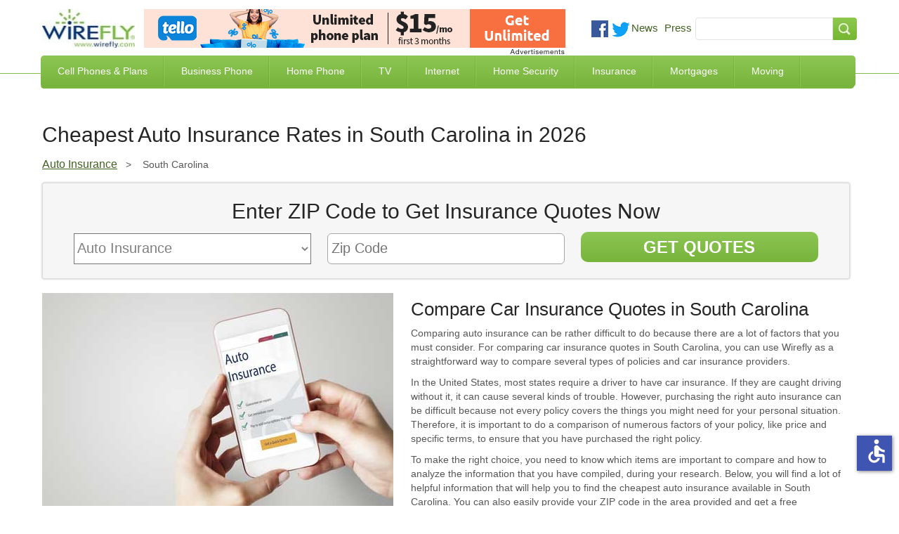

--- FILE ---
content_type: text/html; charset=utf-8
request_url: https://www.wirefly.com/compare-insurance-rates-quotes/auto-car-insurance/south-carolina
body_size: 14470
content:
<!doctype html>
<html class="no-js" lang="en">
  <head>
    <meta charset="utf-8" />
    <meta name="viewport" content="width=device-width, initial-scale=1.0" />
    <title>Cheapest Auto Insurance Rates in South Carolina in 2026 | Wirefly</title>
    <!--[if IE]><![endif]-->
<meta http-equiv="Content-Type" content="text/html; charset=utf-8" />
<link rel="shortcut icon" href="https://www.wirefly.com/sites/wirefly.com/files/wirefly.ico" />
<meta name="description" content="Find and compare the best auto insurance rates in South Carolina from car insurance providers in your area. Find the cheapest auto insurance rates and get a quote in South Carolina." />
<meta name="keywords" content="cheapest auto insurance rates South Carolina, cheapest car insurance rates South Carolina, auto insurance rates South Carolina, car insurance rates South Carolina, best auto insurance rates South Carolina, best car insurance rates South Carolina, auto insurance quotes South Carolina, car insurance quotes South Carolina, compare auto insurance South Carolina, compare car insurance South Carolina, compare auto insurance rates South Carolina, automobile insurance , South Carolina" />
<meta name="rating" content="general" />
<meta name="referrer" content="unsafe-url" />
<link rel="canonical" href="https://www.wirefly.com/compare-insurance-rates-quotes/auto-car-insurance/south-carolina" />
<link rel="shortlink" href="https://www.wirefly.com/node/222661" />
<meta http-equiv="content-language" content="en" />
<meta property="og:type" content="article" />
<meta property="og:site_name" content="Wirefly" />
<meta property="og:title" content="Cheapest Auto Insurance Rates in South Carolina in 2026" />
<meta property="og:url" content="https://www.wirefly.com/compare-insurance-rates-quotes/auto-car-insurance/south-carolina" />
<meta property="og:updated_time" content="2018-01-11" />
<meta name="twitter:card" content="summary" />
<meta name="twitter:creator" content="@Wirefly" />
<meta name="twitter:url" content="https://www.wirefly.com/compare-insurance-rates-quotes/auto-car-insurance/south-carolina" />
<meta name="twitter:title" content="Cheapest Auto Insurance Rates in South Carolina in 2026" />
<script type="application/ld+json">{ "@context": "http://schema.org", "@type": "BreadcrumbList", "itemListElement": [{  "@type": "ListItem",  "position": 1,  "item": {  "@id": "https://www.wirefly.com/compare-insurance-rates-quotes",  "name": "State Auto Insurance "  } },{  "@type": "ListItem",  "position": 2,  "item": {  "@id": "https://www.wirefly.com/compare-insurance-rates-quotes/auto-car-insurance",  "name": "South Carolina"  } },{  "@type": "ListItem",  "position": 3,  "item": {  "@id": "https://www.wirefly.com/compare-insurance-rates-quotes/auto-car-insurance/south-carolina",  "name": " SC "  } }] }</script>
    <!-- Opera Speed Dial icon --><link rel="icon" type="image/png" href="/sites/wirefly.com/themes/wirefly/195x195image.png" />
    <link rel="apple-touch-icon" type="image/png" sizes="152x152" href="/sites/wirefly.com/themes/wirefly/apple-touch-icon-152x152.png" />
    <!-- Chrome Web Store icon --><link rel="apple-touch-icon" type="image/png" href="/sites/wirefly.com/themes/wirefly/apple-touch-icon-128x128.png" />
    <link rel="apple-touch-icon" type="image/png" sizes="120x120" href="/sites/wirefly.com/themes/wirefly/apple-touch-icon-120x120.png" />
    <link rel="apple-touch-icon" type="image/png" href="/sites/wirefly.com/themes/wirefly/apple-touch-icon-114x114.png" />
    <link rel="apple-touch-icon" type="image/png" href="/sites/wirefly.com/themes/wirefly/apple-touch-icon-96x96.png" />
    <link rel="apple-touch-icon" type="image/png" sizes="76x76" href="/sites/wirefly.com/themes/wirefly/apple-touch-icon-76x76.png" />
    <link rel="apple-touch-icon" type="image/png" href="/sites/wirefly.com/themes/wirefly/apple-touch-icon-72x72.png" />
    <link rel="apple-touch-icon" type="image/png" href="/sites/wirefly.com/themes/wirefly/apple-touch-icon-57x57.png" />
    <link rel="apple-touch-icon" type="image/png" href="/sites/wirefly.com/themes/wirefly/apple-touch-icon-32x32.png" />
    <link rel="apple-touch-icon" type="image/png" href="/sites/wirefly.com/themes/wirefly/apple-touch-icon-24x24.png" />
    <link rel="apple-touch-icon-precomposed" type="image/png" href="/sites/wirefly.com/themes/wirefly/apple-touch-icon-precomposed.png" />
    <link rel="apple-touch-icon" type="image/png" href="/sites/wirefly.com/themes/wirefly/apple-touch-icon.png" />
    <link rel="shortcut icon" type="image/x-icon" href="/sites/wirefly.com/themes/wirefly/wirefly.ico" />
    <meta name="format-detection" content="telephone=no">
    <link rel="stylesheet" href="//a.fsdn.com/con/css/sftheme/sandiego/cmp.css" type="text/css">

    <link rel="stylesheet" href="https://www.wirefly.com/sites/wirefly.com/files/css/css_AxHD4hNNpYzDX5Xg59Jgaqm90Sba7Qkettt0xmjANMU.css" />
<link rel="stylesheet" href="https://www.wirefly.com/sites/wirefly.com/files/css/css_47DEQpj8HBSa-_TImW-5JCeuQeRkm5NMpJWZG3hSuFU.css" />
<link rel="stylesheet" href="https://www.wirefly.com/sites/wirefly.com/files/css/css_dPrmymGNN-_aBAHLjnaNkTLAg9IlsWLXeiaDKOLKGY4.css" />
<script src="https://www.wirefly.com/sites/all/modules/contrib/jquery_update/replace/jquery/1.7/jquery.min.js?t85d3w"></script>
<script src="https://www.wirefly.com/misc/drupal.js?t85d3w"></script>
<script src="https://www.wirefly.com/sites/all/modules/contrib/jquery_update/replace/ui/ui/minified/jquery-ui.min.js?t85d3w"></script>
<script src="https://www.wirefly.com/sites/wirefly.com/themes/wirefly/js/accessibility.js?t85d3w"></script>
<script src="https://www.wirefly.com/sites/wirefly.com/themes/wirefly/js/vendors/modernizr.min.js?t85d3w"></script>
        <!-- ccpa -->
    <script src="https://slashdot.org/country.js"></script>
    <script src="//a.fsdn.com/con/js/sftheme/cmp2.js"></script>

    <script>
        window.bizx.cmp.init({ geo: window }, 'consentmanager.net');
    </script>

    <!-- ccpa -->
  </head>
  <body class="html not-front not-logged-in no-sidebars page-node page-node- page-node-222661 node-type-voip-location full-page loading" >
    <header> <div class="header-centered container-1190 clearfix"> <div class="header-centered-content site-pads clearfix"> <div class="logo-search-section clearfix"> <a class="logo" href="/"><img src="/sites/wirefly.com/themes/wirefly/images/logo.jpg" alt="Wirefly.com" title="Wirefly.com" /></a> <div id="sponsor-600x65"> <div class="region region-header"> <div id="block-common-core-voip-top-banner" class="block block-common-core" > <div class="content" > <div id="sidetable_647"></div> </div>
</div> </div> </div> <div class="social-searchbar"> <div class="social-like-btns"> <div class="vi_social_links"> <div class="social_img social_fb"> <div class="active-dd fb-like" data-href="https://www.facebook.com/Wirefly" data-layout="button_count" data-action="like" data-show-faces="false" data-share="false"></div> </div> <div class="social_img social_twitter"> <a href="https://twitter.com/intent/follow?original_referer=//&region=follow_link&screen_name=wirefly&tw_p=followbutton" onclick="_paq.push(['_trackEvent', 'outbound-article', 'https://twitter.com/intent/follow?original_referer=//&region=follow_link&screen_name=wirefly&tw_p=followbutton', 'Follow @wirefly']);"> <img style="width: 26px;" src="//www.wirefly.com/sites/wirefly.com/themes/wirefly/images/icon-twitter.png" alt="Follow us on Twitter" title="Follow Wirefly on Twitter" > </a> </div> <div class="social_img news"> <a href="/blog">News</a> </div> <div class="social_img press"> <a href="/press">Press</a> </div> </div> </div> <!-- social-like-btns --> <div class="searchbar-social-block visible-desktop visible-tablet hidden-phone"> <div class="searchbar-block"> <div class="region region-searchbar"> <div id="block-search-form" class="block block-search" > <div class="content" > <form action="/compare-insurance-rates-quotes/auto-car-insurance/south-carolina" method="post" id="search-block-form" accept-charset="UTF-8"><div><div class="container-inline"> <span class="element-invisible h2">Search form</span> <div class="form-item form-type-textfield form-item-search-block-form"> <label class="element-invisible" for="edit-search-block-form--2">Search </label> <input title="Enter the terms you wish to search for." type="text" id="edit-search-block-form--2" name="search_block_form" value="" size="15" maxlength="128" class="form-text" />
</div>
<div class="form-actions form-wrapper" id="edit-actions"><input type="submit" id="edit-submit" name="op" value="Search" class="form-submit" /></div><input type="hidden" name="form_build_id" value="form-FfVtaBsoHo0Bl2M6Ah_Ov7YiSI857Jx6duTCn8hyMkA" />
<input type="hidden" name="form_id" value="search_block_form" />
</div>
</div></form> </div>
</div> </div> </div> <!-- searchbar-block --> </div> <!-- searchbar-social-block --> </div> <!-- logo-search-section --> </div> <!-- social-searchbar --> <div class="main-green-bar clearfix"> <nav class="clearfix hidden-phone visible-tablet visible-desktop"> <div class="menu-block-wrapper menu-block-1 menu-name-main-menu parent-mlid-0 menu-level-1"> <ul class="menu"><li class="first leaf menu-mlid-743"><a href="/content/phone-plans" title="Compare Cell Phone Plans">Cell Phones &amp; Plans</a></li>
<li class="leaf menu-mlid-2059"><a href="/ecommerce/phones">Compare Cell Phones</a></li>
<li class="leaf menu-mlid-744"><a href="/compare-business-phone-service" title="Business Phone Service">Business Phone</a></li>
<li class="leaf menu-mlid-745"><a href="/compare-home-phone-service" title="Home Phone Service">Home Phone</a></li>
<li class="leaf menu-mlid-746"><a href="/compare-tv-providers" title="Compare TV Providers">TV</a></li>
<li class="leaf menu-mlid-930"><a href="/compare-internet-providers" title="Compare Internet Providers">Internet</a></li>
<li class="leaf menu-mlid-6624"><a href="/compare-home-security-systems" title="Compare Home Security Systems">Home Security</a></li>
<li class="leaf menu-mlid-6152"><a href="/compare-insurance-rates-quotes" title="Compare Insurance Rates and Quotes">Insurance</a></li>
<li class="leaf menu-mlid-7123"><a href="/compare-mortgage-rates" title="Compare Mortgage Rates">Mortgages</a></li>
<li class="last leaf menu-mlid-9487"><a href="/best-moving-companies-movers">Moving</a></li>
</ul></div> </nav> <span class="mobile-toggle-btn visible-phone hidden-tablet hidden-desktop"> <img class="toggle-menu main-menu-bar menu-open" src="/sites/wirefly.com/themes/wirefly/images/bar-menu.svg" alt="Menu" /> <img class="toggle-menu main-menu-bar menu-close hide" src="/sites/wirefly.com/themes/wirefly/images/x.svg" alt="Menu" /> <span id="menu-text">Menu<span> </span> </div> <!-- main-green-bar --> <div class="dropdown-menu-container visible-desktop visible-tablet hidden-phone clearfix"> <div class="nav-dropdown nav-dropdown-1"> <div class="dropdown-pads clearfix"> <div class="dropdown-callout"> <span class="h2">Find the Best Cell Phone <span> and Plan for You</span></span> <img class="phone-tool-img-col" src="/sites/wirefly.com/themes/wirefly/images/phone-plan-dd.png" alt="Find the best Cell Phone and Plan for you" title="Find the best Cell Phone and Plan for you" /> <p>Wirefly helps you save on cell phones and plans by offering innovative comparison tools so consumers can make educated choices. Start saving today with Wirefly!</p> <div class="btn-container"> <a href="/content/phone-plans">Compare Cell Phone Plans</a> <a href="/ecommerce/phones">Compare Cell Phones</a> </div> <!-- btn-container --> </div> <!-- dropdown-callout --> <div class="dropdown-col-container"> <div class="dd-col col-1"> <div class="dd-phones-with-plans dd-wrap"> <ul id="menu-phones-with-plans" class="menu-phones-with-plans"><li class="menu-748 first"><a href="/content/phone-plans" title="Compare Cell Phone Plans">Cell Phone Plans</a></li>
<li class="menu-5415"><a href="/plans/mint-mobile">Mint Mobile</a></li>
<li class="menu-5411"><a href="/plans/tello">Tello</a></li>
<li class="menu-5413"><a href="/plans/us-mobile">US Mobile</a></li>
<li class="menu-5418"><a href="/guides/consumer-cellular-review">Consumer Cellular</a></li>
<li class="menu-751"><a href="/plans/t-mobile">T-Mobile</a></li>
<li class="menu-5416"><a href="/plans/boost-mobile">Boost Mobile</a></li>
<li class="menu-1017"><a href="/plans/att">AT&amp;T</a></li>
<li class="menu-749"><a href="/plans/verizon-wireless">Verizon Wireless</a></li>
<li class="menu-5031"><a href="/compare-iphone-plans">Compare iPhone Plans</a></li>
<li class="menu-5032 last"><a href="/plans/family-plans">Compare Family Plans</a></li>
</ul> </div> <!-- dd-phones-with-plans --> <div class="dd-no-contact-phones dd-wrap"> <ul id="menu-no-contract-phones" class="menu-no-contract-phones"><li class="menu-753 first last"><a href="/prepaid">No Contract / Prepaid</a></li>
</ul> </div> <!-- dd-no-contract-phones --> <div class="dd-special-deals dd-wrap"> </div> <!-- dd-special-deals --> </div> <!-- col-1 --> <div class="dd-col col-2"> <div class="dd-cell-phone-coupons dd-wrap"> <ul id="menu-cell-phone-coupons" class="menu-cell-phone-coupons"><li class="menu-8760 first"><a href="/guides/best-cell-phone-deals" title="Best Cell Phone Deals">Best Cell Phone Deals</a></li>
<li class="menu-4724"><a href="/cell-phone-coupons-promo-codes">Cell Phone Promo Codes</a></li>
<li class="menu-5076"><a href="/deal/iphone-deals">iPhone Deals</a></li>
<li class="menu-8644"><a href="/deal/cyber-monday-cell-phone-deals">Cyber Monday Cell Phone Deals</a></li>
<li class="menu-8645 last"><a href="/deal/black-friday-cell-phone-deals">Black Friday Cell Phone Deals</a></li>
</ul> </div> <!-- dd-phones-categories --> <div class="dd-phones-categories dd-wrap"> <ul id="menu-phones-categories" class="menu-phones-categories"><li class="menu-767 first"><a href="/cell-phone-reviews">Phone Reviews</a></li>
<li class="menu-769"><a href="/no-data-required-phones">No Data Required Phones</a></li>
<li class="menu-1020 last"><a href="/free-cell-phones" title="Free Cell Phones">Free Cell Phones</a></li>
</ul> </div> <!-- dd-phones-categories --> <div class="dd-phone-manufacturers dd-wrap"> <ul id="menu-phone-manufacturers" class="menu-phone-manufacturers"><li class="menu-774 first"><a href="/ecommerce/phones">Phone Manufacturers</a></li>
<li class="menu-779"><a href="/product/apple">Apple</a></li>
<li class="menu-775"><a href="/product/htc">HTC</a></li>
<li class="menu-776"><a href="/product/motorola">Motorola</a></li>
<li class="menu-777"><a href="/product/lg">LG</a></li>
<li class="menu-778 last"><a href="/product/samsung">Samsung</a></li>
</ul> </div> <!-- dd-phone-manufacturers --> </div> <!-- col-2 --> <div class="dd-col col-3"> <div class="dd-cell-phone-reviews dd-wrap"> <ul id="menu-cell-phone-reviews" class="menu-cell-phone-reviews"><li class="menu-7160 first"><a href="/guides/best-cell-phone-plans" title="Best Cell Phone Plans">Best Cell Phone Plans</a></li>
<li class="menu-1691"><a href="/guides/cheapest-cell-phone-plans" title="Cheapest Cell Phone Plans">Cheapest Cell Phone Plans</a></li>
<li class="menu-1692 last"><a href="/guides/which-carrier-has-best-cell-coverage">Compare Coverage Maps</a></li>
</ul> </div> <!-- dd-cell-phone-reviews --> <div class="dd-phone-resources dd-wrap"> <ul id="menu-phone-resources" class="menu-phone-resources"><li class="menu-793 first"><a href="/guides" title="Guides">Guides</a></li>
<li class="menu-794"><a href="/guides/how-much-data-do-i-need-data-plan-estimator">How Much Data Do I Need</a></li>
<li class="menu-796"><a href="/guides/iphone-vs-android">Android vs iPhone</a></li>
<li class="menu-795"><a href="/compare-mvnos">Compare MVNO Plans</a></li>
<li class="menu-2592"><a href="/guides/best-unlimited-data-plans" title="Compare Unlimited Data Plans">Unlimited Data Plans</a></li>
<li class="menu-6392"><a href="/compare-carriers">Cell Phone Carriers</a></li>
<li class="menu-6776 last"><a href="/business-cell-phone-plans" title="Compare Business Cell Phone Plans">Business Cell Phone Plans</a></li>
</ul> </div> <!-- dd-phone-resources --> </div> <!-- col-3 --> </div> <!-- dropdown-col-container --> </div> <!-- dropdown-pads --> </div> <div class="nav-dropdown nav-dropdown-2"></div> <div class="nav-dropdown nav-dropdown-3"> <div class="dropdown-pads clearfix"> <div class="dropdown-callout"> <div class="dd-phone-resources dd-wrap"> <ul id="menu-business-phone-dropdown" class="menu-business-phone-dropdown"><li class="menu-7795 first"><a href="/guides/business-voip-providers">Business VoIP Providers</a></li>
<li class="menu-7797"><a href="/guides/hosted-pbx-providers">Hosted PBX Providers</a></li>
<li class="menu-7796"><a href="/guides/sip-trunk-providers">SIP Trunk Providers</a></li>
<li class="menu-7799 last"><a href="/guides/call-center-software">Call Center Software</a></li>
</ul> </div> </div> </div> </div> <div class="nav-dropdown nav-dropdown-4"> <div class="dropdown-pads clearfix"> <div class="dropdown-callout"> <div class="dd-phone-resources dd-wrap"> <ul id="menu-home-phone-dropdown" class="menu-home-phone-dropdown"><li class="menu-7794 first last"><a href="/residential-voip-providers">Residential VoIP Providers</a></li>
</ul> </div> </div> </div> </div> <div class="nav-dropdown nav-dropdown-5"></div> <div class="nav-dropdown nav-dropdown-6"> <div class="dropdown-pads clearfix"> <div class="dropdown-callout"> <span class="h2">Find the Best Internet Service</span> <img class="phone-tool-img-col" src="/sites/wirefly.com/themes/wirefly/images/internet-global.jpg" alt="Find the Best Internet Service" /> <p>Wirefly helps you save on Internet service by offering innovative comparison tools to compare Internet providers in your area.</p> <div class="btn-container"> <a href="/compare-internet-providers">Compare Internet by ZIP Code</a> <a href="/compare-internet-tv-bundles">Compare Internet & TV Bundles</a> <a href="/compare-internet-providers/business">Compare Business Internet</a> </div> <!-- btn-container --> </div> <!-- dropdown-callout --> <div class="dropdown-col-container"> <div class="dd-col col-1"> <div class="dd-phones-with-plans dd-wrap"> <ul id="menu-compare-internet" class="menu-compare-internet"><li class="menu-6626 first"><a href="/compare-internet-providers">Compare Internet Service</a></li>
<li class="menu-6627"><a href="/compare-internet-providers/best-cable-internet">Cable Internet</a></li>
<li class="menu-6629"><a href="/compare-internet-providers/best-dsl-internet">DSL Internet</a></li>
<li class="menu-6628"><a href="/compare-internet-providers/best-fiber-optic-internet">Fiber Optic Internet</a></li>
<li class="menu-6630"><a href="/compare-internet-providers/best-satellite-internet">Satellite Internet</a></li>
<li class="menu-8503"><a href="/compare-internet-providers/best-fixed-wireless-internet">Fixed Wireless</a></li>
<li class="menu-6631"><a href="/compare-internet-providers/best-wireless-internet">Wireless Internet</a></li>
<li class="menu-7791 last"><a href="/guides/best-voip-service-providers" title="Best VoIP Services">VoIP Service</a></li>
</ul> </div> <!-- compare-internet --> </div> <!-- col-1 --> </div> <!-- dropdown-col-container --> </div> </div> <div class="nav-dropdown nav-dropdown-7"></div> <div class="nav-dropdown nav-dropdown-8"> <div class="dropdown-pads clearfix"> <div class="dropdown-callout"> <div class="dd-phone-resources dd-wrap"> <ul id="menu-insuarnce quote" class="menu-insurance-quote"><li class="menu-7057 first"><a href="/compare-insurance-rates-quotes/auto-car-insurance">Auto Insurance</a></li>
<li class="menu-7061"><a href="/compare-insurance-rates-quotes/business-insurance">Business Insurance</a></li>
<li class="menu-7058"><a href="/compare-insurance-rates-quotes/health-insurance">Health Insurance</a></li>
<li class="menu-7056"><a href="/compare-insurance-rates-quotes/homeowners-insurance">Home Insurance</a></li>
<li class="menu-7059"><a href="/compare-insurance-rates-quotes/life-insurance">Life Insurance</a></li>
<li class="menu-7060"><a href="/compare-insurance-rates-quotes/renters-insurance">Renters Insurance</a></li>
<li class="menu-7247"><a href="/compare-insurance-rates-quotes/travel-insurance" title="Travel Insurance">Travel Insurance</a></li>
<li class="menu-7953 last"><a href="/compare-insurance-rates-quotes/medicare-supplement-insurance">Medicare Supplement</a></li>
</ul> </div> </div> </div> </div> </div> <!-- dropdown-menu-container --> </div> <!-- header-centered-content --> </div> <!-- header-centered -->
</header>
<section class="container-full"> <div class="content container-1190 sidebar-repeat clearfix"> <div class="sidebar-top clearfix"> <div class="sidebar-bottom site-pads clearfix"> <div class="content-main"> <div class="content-main-wrap"> <div class="tabs"> </div> <h1 class="title" id="page-title">Cheapest Auto Insurance Rates in South Carolina in 2026</h1> <div class="region region-content"> <div id="block-broadband-breadcrumb" class="block block-broadband" > <div class="content" > <ul class="breadcrumb"><li><a href="/compare-insurance-rates-quotes/auto-car-insurance">Auto Insurance</a><span class="divider">&gt; </span></li> <li>South Carolina</li></ul> </div>
</div><div id="block-block-14" class="block block-block" > <div class="content" > <div class="insurance_quote">
<h2>Enter ZIP Code to Get Insurance Quotes Now</h2>
<div class="option_wrapper">
<select class="form-control" id="lead_type" name="lead_type"><option value="auto">Auto Insurance</option><option value="business">Business Insurance</option><option value="home">Home Insurance</option><option value="life">Life Insurance</option><option value="health">Health Insurance</option><option value="condo">Condo Insurance</option><option value="renters">Renters Insurance</option><option value="medicare">Medicare Supplement Insurance</option></select>
</div>
<div class="zip_wrapper"><input class="form-control" id="zip_code" name="zip" placeholder="Zip Code" type="text" /></div>
<div class="btn_wrapper"><a aria-label="Get Insurance Quotes" href="/" id="get_quotes" target="_blank">Get Quotes</a></div>
</div> </div>
</div><div id="block-views-3cb7a5f3a59694dee43fd8f1eeabcefb" class="block block-views" > <div class="content" > <div class="view view-voip-location-top-text view-id-voip_location_top_text view-display-id-auto_insurance view-dom-id-766e28341dbe28e838cf1f02cf74b07e"> <div class="view-content"> <div class="views-row views-row-1 views-row-odd views-row-first views-row-last"> <div class="views-field views-field-field-additional-content"> <div class="field-content"><figure><img src="/sites/all/modules/custom/broadband/images/auto-insurance-quotes.jpg" class="icon-voip-left" title="Auto Insurance Quotes in South Carolina" alt="Auto Insurance Quotes in South Carolina"></figure><div class="content-block"><h2>Compare Car Insurance Quotes in South Carolina</h2>
<p>Comparing auto insurance can be rather difficult to do because there are a lot of factors that you must consider. For comparing car insurance quotes in South Carolina, you can use Wirefly as a straightforward way to compare several types of policies and car insurance providers.</p>
<p>In the United States, most states require a driver to have car insurance. If they are caught driving without it, it can cause several kinds of trouble. However, purchasing the right auto insurance can be difficult because not every policy covers the things you might need for your personal situation. Therefore, it is important to do a comparison of numerous factors of your policy, like price and specific terms, to ensure that you have purchased the right policy.</p>
<p>To make the right choice, you need to know which items are important to compare and how to analyze the information that you have compiled, during your research. Below, you will find a lot of helpful information that will help you to find the cheapest auto insurance available in South Carolina. You can also easily provide your ZIP code in the area provided and get a free comparison of different car insurance quotes and rate in your area from the top companies that provide coverage there.</p>
</div></div> </div> <div class="views-field views-field-field-additional-content-1"> <div class="field-content"><figure><img src="/sites/wirefly.com/files/images/car-insurance-comparison.png" class="icon-voip-right" title="Online Auto Insurance Quotes in South Carolina" alt="Online Auto Insurance Quotes in South Carolina"></figure><div class="content-block"><h2>Free Online Quotes for Auto Insurance in South Carolina</h2>
<p>Many people are under the misconception that all auto insurance policies are the same, only the rates can be different. Acting on this erroneous assumption, many people choose an auto insurance policy based on price alone, ignoring other very important factors. This may result in the purchase of a policy that doesn't meet the insurance needs and may ultimately cost more than is necessary.</p>
<p>Insurance is expensive, so it's important to make it as affordable as possible. Price is an important consideration to almost everyone and there are many companies that provide quality auto insurance coverage in South Carolina. There are also many price ranges for policies that are substantially the same. Car insurance companies serving the South Carolina area offer a wide variety of coverage options, discounts, and incentives that can make a policy fit within budgetary parameters while providing optimal and adequate coverage.</p>
<p>The price of auto insurance depends on several factors, including the type of policy required and the coverage limits, as well as the company selected, the area in which the vehicle is registered and driven, the type(s) of vehicle(s) covered, and several other factors. Some makes and models of vehicles have their own rate structure for auto insurance, so the provider may be unable to adjust that structure.</p>
<p>If you're ready to obtain a quote, enter your zip code and you'll receive a free online quote from several leading insurance companies. If you want more information on obtaining the best policy for your needs and getting free online quotes for car insurance in South Carolina, then continue reading below.</p>
</div></div> </div> <div class="views-field views-field-field-additional-content-2"> <div class="field-content"><figure><img src="/sites/all/modules/custom/broadband/images/compare-car-insurance-rates.jpg" class="icon-voip-left" title="Car Insurance Quotes in South Carolina" alt="Car Insurance Quotes in South Carolina"></figure><div class="content-block"><h2>Getting the Best Car Insurance Rates in South Carolina</h2>
<p>When shopping for auto insurance in South Carolina, there are several details that are naturally more important. Chief considerations include the amount of coverage that a driver needs, what fits in the driver's budget and if he has any insurance providers that he prefers over others. Figuring out the amount of coverage needed is difficult, but the smart way to do it is for the driver to analyze his driving habits and where he typically drives. He will also need to consider if he has any particular accommodations that could come into play when filing a claim. Wirefly's free comparison tool simplifies the process of viewing rates from different insurance providers. However, even when using the tool, drivers still need to thoroughly inspect policies to find the best option for them.</p>
<p>Driving habits are very important when it comes to how much a policy will cost. Insurance companies weigh it heavily, so drivers should also do so. Certain factors can put a driver in a higher risk category, such as speeding, frequently traveling on the highway or often going through densely populated areas. Drivers in higher risk categories should seriously consider getting more coverage.</p>
<p>The difference in monthly auto insurance premiums in South Carolina for a high risk and low risk driver can be big, so drivers should think about how their driving behaviors will affect their rates. This can also help them set up policies that fit their needs. For example, a high risk driver may decide to add accident forgiveness coverage on his policy so his rates don't go up from a crash.</p>
<p>Driving environment affects insurance costs in South Carolina, as well, and this isn't just where a driver operates his vehicle. Where the vehicle is parked comes into play here. A vehicle that's locked in a garage at night in a safe neighborhood will cost less to insure than one that's parked on the street in an area with higher than average thefts or accidents. There are ways to lower theft risk, such as installing an alarm system, that can help drivers reduce their insurance rates.</p>
<p>Sticking to a budget is always important, especially for car insurance since it's something that drivers pay every month. By setting a budget from the beginning, a driver knows how much coverage he can afford and what type of insurance providers he should look at. There are certain providers who focus on only the essential liability insurance and others that only offer the most comprehensive plans at a much higher cost. The vast majority of drivers need a plan in the middle of these two options. Of course, those shopping for auto insurance in South Carolina also need to remember that the adage “you get what you pay for” definitely applies here.</p>
<p>One final thing for drivers to keep in mind is how professional and dependable insurance companies are. Although no one wants to use their car insurance, it's likely to happen at some point. Drivers want to have an insurance company that keeps their best interests at heart and provides a high level of customer service. The goal for every driver is to get an insurance provider that he would gladly recommend to anyone he knows.</p>
</div></div> </div> <div class="views-field views-field-field-additional-content-3"> <div class="field-content"><figure><img src="/sites/all/modules/custom/broadband/images/free-car-insurance-quotes.jpg" class="icon-voip-right" title="Best Car Insurance in South Carolina" alt="Best Care Insurance in South Carolina"></figure><div class="content-block"><h2>Searching for the Best Car Insurance in South Carolina</h2>
<p>Once you decide on a budget, the level of coverage you desire and the type of company you want to do business with, you'll be in a position to request the information you need about car insurance providers in South Carolina. Wirefly's convenient auto insurance comparison tool was designed to make it simple for you to evaluate auto insurance providers. It only takes a few clicks to view a side-by-side comparison of the auto insurance companies that meet your desired specifications. You can narrow your results by brand stability, price, coverage and service. We use your personal priorities to help you find the cheapest car insurance available in South Carolina. Comparing auto insurance choices ensures that you'll get the best available deal.</p>
<p>Finally, keep in mind that auto insurance rates in South Carolina change quite frequently. Many companies even offer incentives to customers that switch insurance carriers. It's a good idea to check your list of insurance companies on Wirefly every six months or so to learn whether any of the terms have changed. If things go your way, you might save a bundle by returning to your previous insurance provider. It pays to be an active auto insurance consumer.</p>
</div></div> </div> <div class="views-field views-field-field-additional-content-4"> <div class="field-content"><figure><img src="/sites/all/modules/custom/broadband/images/automobile-insurance.jpg" class="icon-voip-left" title="Automobile insurance in South Carolina" alt="Automobile Insurance in South Carolina"></figure><div class="content-block"><h2>Get Free Online Quotes for South Carolina Auto Insurance Right Away</h2>
<p>Car insurance in South Carolina is always good to have so drivers are covered if they get into a car accident, but it's also required by law. Since every driver needs insurance anyway, they should make sure to find policies that meet all their coverage needs and fit within their budgets, through insurance providers that they can trust. While it does take some time to check out quotes, this is an essential part of the process when shopping for insurance, and it's much shorter when using Wirefly. Instead of going to each insurance provider's site, drivers can simply enter their ZIP codes and then take five to 10 minutes going over the results. It's well worth it for a driver to have peace of mind that he's fully covered and getting the best deal on his auto insurance in South Carolina.</p>
</div></div> </div> </div> </div> </div> </div>
</div><div id="block-broadband-nearby-cities" class="block block-broadband" > <div class="content" > <h2>Cheapest Auto Insurance Rates in</h2><ul class="near_by_city"><li><a href="/compare-insurance-rates-quotes/auto-car-insurance/south-carolina/columbia">Columbia, SC</a></li><li><a href="/compare-insurance-rates-quotes/auto-car-insurance/south-carolina/charleston">Charleston, SC</a></li><li><a href="/compare-insurance-rates-quotes/auto-car-insurance/south-carolina/north-charleston">North Charleston, SC</a></li><li><a href="/compare-insurance-rates-quotes/auto-car-insurance/south-carolina/mount-pleasant">Mount Pleasant, SC</a></li><li><a href="/compare-insurance-rates-quotes/auto-car-insurance/south-carolina/rock-hill">Rock Hill, SC</a></li><li><a href="/compare-insurance-rates-quotes/auto-car-insurance/south-carolina/piedmont">Piedmont, SC</a></li><li><a href="/compare-insurance-rates-quotes/auto-car-insurance/south-carolina/cope">Cope, SC</a></li><li><a href="/compare-insurance-rates-quotes/auto-car-insurance/south-carolina/aynor">Aynor, SC</a></li><li><a href="/compare-insurance-rates-quotes/auto-car-insurance/south-carolina/modoc">Modoc, SC</a></li><li><a href="/compare-insurance-rates-quotes/auto-car-insurance/south-carolina/mount-croghan">Mount Croghan, SC</a></li><li><a href="/compare-insurance-rates-quotes/auto-car-insurance/south-carolina/monetta">Monetta, SC</a></li><li><a href="/compare-insurance-rates-quotes/auto-car-insurance/south-carolina/lexington">Lexington, SC</a></li><li><a href="/compare-insurance-rates-quotes/auto-car-insurance/south-carolina/west-columbia">West Columbia, SC</a></li><li><a href="/compare-insurance-rates-quotes/auto-car-insurance/south-carolina/pamplico">Pamplico, SC</a></li><li><a href="/compare-insurance-rates-quotes/auto-car-insurance/south-carolina/pineland">Pineland, SC</a></li><li><a href="/compare-insurance-rates-quotes/auto-car-insurance/south-carolina/bethera">Bethera, SC</a></li><li><a href="/compare-insurance-rates-quotes/auto-car-insurance/south-carolina/sumter">Sumter, SC</a></li><li><a href="/compare-insurance-rates-quotes/auto-car-insurance/south-carolina/mullins">Mullins, SC</a></li><li><a href="/compare-insurance-rates-quotes/auto-car-insurance/south-carolina/wadmalaw-island">Wadmalaw Island, SC</a></li><li><a href="/compare-insurance-rates-quotes/auto-car-insurance/south-carolina/gaston">Gaston, SC</a></li><li><a href="/compare-insurance-rates-quotes/auto-car-insurance/south-carolina/travelers-rest">Travelers Rest, SC</a></li><li><a href="/compare-insurance-rates-quotes/auto-car-insurance/south-carolina/ravenel">Ravenel, SC</a></li><li><a href="/compare-insurance-rates-quotes/auto-car-insurance/south-carolina/latta">Latta, SC</a></li><li><a href="/compare-insurance-rates-quotes/auto-car-insurance/south-carolina/blacksburg">Blacksburg, SC</a></li><li><a href="/compare-insurance-rates-quotes/auto-car-insurance/south-carolina/moore">Moore, SC</a></li><li><a href="/compare-insurance-rates-quotes/auto-car-insurance/south-carolina/ladson">Ladson, SC</a></li><li><a href="/compare-insurance-rates-quotes/auto-car-insurance/south-carolina/green-sea">Green Sea, SC</a></li><li><a href="/compare-insurance-rates-quotes/auto-car-insurance/south-carolina/branchville">Branchville, SC</a></li><li><a href="/compare-insurance-rates-quotes/auto-car-insurance/south-carolina/nesmith">Nesmith, SC</a></li><li><a href="/compare-insurance-rates-quotes/auto-car-insurance/south-carolina/mountville">Mountville, SC</a></li><li><a href="/compare-insurance-rates-quotes/auto-car-insurance/south-carolina/sellers">Sellers, SC</a></li><li><a href="/compare-insurance-rates-quotes/auto-car-insurance/south-carolina/pauline">Pauline, SC</a></li><li><a href="/compare-insurance-rates-quotes/auto-car-insurance/south-carolina/lake-city">Lake City, SC</a></li><li><a href="/compare-insurance-rates-quotes/auto-car-insurance/south-carolina/gable">Gable, SC</a></li><li><a href="/compare-insurance-rates-quotes/auto-car-insurance/south-carolina/mountain-rest">Mountain Rest, SC</a></li><li><a href="/compare-insurance-rates-quotes/auto-car-insurance/south-carolina/saint-george">Saint George, SC</a></li><li><a href="/compare-insurance-rates-quotes/auto-car-insurance/south-carolina/richburg">Richburg, SC</a></li><li><a href="/compare-insurance-rates-quotes/auto-car-insurance/south-carolina/conway">Conway, SC</a></li><li><a href="/compare-insurance-rates-quotes/auto-car-insurance/south-carolina/chester">Chester, SC</a></li><li><a href="/compare-insurance-rates-quotes/auto-car-insurance/south-carolina/ridgeland">Ridgeland, SC</a></li><li><a href="/compare-insurance-rates-quotes/auto-car-insurance/south-carolina/blenheim">Blenheim, SC</a></li><li><a href="/compare-insurance-rates-quotes/auto-car-insurance/south-carolina/okatie">Okatie, SC</a></li><li><a href="/compare-insurance-rates-quotes/auto-car-insurance/south-carolina/cassatt">Cassatt, SC</a></li><li><a href="/compare-insurance-rates-quotes/auto-car-insurance/south-carolina/van-wyck">Van Wyck, SC</a></li><li><a href="/compare-insurance-rates-quotes/auto-car-insurance/south-carolina/pacolet">Pacolet, SC</a></li><li><a href="/compare-insurance-rates-quotes/auto-car-insurance/south-carolina/salem">Salem, SC</a></li><li><a href="/compare-insurance-rates-quotes/auto-car-insurance/south-carolina/hollywood">Hollywood, SC</a></li><li><a href="/compare-insurance-rates-quotes/auto-car-insurance/south-carolina/clinton">Clinton, SC</a></li><li><a href="/compare-insurance-rates-quotes/auto-car-insurance/south-carolina/pawleys-island">Pawleys Island, SC</a></li><li><a href="/compare-insurance-rates-quotes/auto-car-insurance/south-carolina/wallace">Wallace, SC</a></li><li><a href="/compare-insurance-rates-quotes/auto-car-insurance/south-carolina/blackville">Blackville, SC</a></li><li><a href="/compare-insurance-rates-quotes/auto-car-insurance/south-carolina/cross">Cross, SC</a></li><li><a href="/compare-insurance-rates-quotes/auto-car-insurance/south-carolina/cameron">Cameron, SC</a></li><li><a href="/compare-insurance-rates-quotes/auto-car-insurance/south-carolina/union">Union, SC</a></li><li><a href="/compare-insurance-rates-quotes/auto-car-insurance/south-carolina/coosawhatchie">Coosawhatchie, SC</a></li><li><a href="/compare-insurance-rates-quotes/auto-car-insurance/south-carolina/early-branch">Early Branch, SC</a></li><li><a href="/compare-insurance-rates-quotes/auto-car-insurance/south-carolina/sunset">Sunset, SC</a></li><li><a href="/compare-insurance-rates-quotes/auto-car-insurance/south-carolina/islandton">Islandton, SC</a></li><li><a href="/compare-insurance-rates-quotes/auto-car-insurance/south-carolina/alcolu">Alcolu, SC</a></li><li><a href="/compare-insurance-rates-quotes/auto-car-insurance/south-carolina/batesburg">Batesburg, SC</a></li><li><a href="/compare-insurance-rates-quotes/auto-car-insurance/south-carolina/campobello">Campobello, SC</a></li><li><a href="/compare-insurance-rates-quotes/auto-car-insurance/south-carolina/smyrna">Smyrna, SC</a></li><li><a href="/compare-insurance-rates-quotes/auto-car-insurance/south-carolina/johnsonville">Johnsonville, SC</a></li><li><a href="/compare-insurance-rates-quotes/auto-car-insurance/south-carolina/ruby">Ruby, SC</a></li><li><a href="/compare-insurance-rates-quotes/auto-car-insurance/south-carolina/ware-shoals">Ware Shoals, SC</a></li><li><a href="/compare-insurance-rates-quotes/auto-car-insurance/south-carolina/jonesville">Jonesville, SC</a></li><li><a href="/compare-insurance-rates-quotes/auto-car-insurance/south-carolina/north-myrtle-beach">North Myrtle Beach, SC</a></li><li><a href="/compare-insurance-rates-quotes/auto-car-insurance/south-carolina/society-hill">Society Hill, SC</a></li><li><a href="/compare-insurance-rates-quotes/auto-car-insurance/south-carolina/duncan">Duncan, SC</a></li><li><a href="/compare-insurance-rates-quotes/auto-car-insurance/south-carolina/peak">Peak, SC</a></li><li><a href="/compare-insurance-rates-quotes/auto-car-insurance/south-carolina/converse">Converse, SC</a></li><li><a href="/compare-insurance-rates-quotes/auto-car-insurance/south-carolina/north">North, SC</a></li><li><a href="/compare-insurance-rates-quotes/auto-car-insurance/south-carolina/chesterfield">Chesterfield, SC</a></li><li><a href="/compare-insurance-rates-quotes/auto-car-insurance/south-carolina/hopkins">Hopkins, SC</a></li><li><a href="/compare-insurance-rates-quotes/auto-car-insurance/south-carolina/central">Central, SC</a></li><li><a href="/compare-insurance-rates-quotes/auto-car-insurance/south-carolina/white-stone">White Stone, SC</a></li><li><a href="/compare-insurance-rates-quotes/auto-car-insurance/south-carolina/vance">Vance, SC</a></li><li><a href="/compare-insurance-rates-quotes/auto-car-insurance/south-carolina/lowndesville">Lowndesville, SC</a></li><li><a href="/compare-insurance-rates-quotes/auto-car-insurance/south-carolina/dillon">Dillon, SC</a></li><li><a href="/compare-insurance-rates-quotes/auto-car-insurance/south-carolina/seabrook">Seabrook, SC</a></li><li><a href="/compare-insurance-rates-quotes/auto-car-insurance/south-carolina/pinewood">Pinewood, SC</a></li><li><a href="/compare-insurance-rates-quotes/auto-car-insurance/south-carolina/edgefield">Edgefield, SC</a></li><li><a href="/compare-insurance-rates-quotes/auto-car-insurance/south-carolina/inman">Inman, SC</a></li><li><a href="/compare-insurance-rates-quotes/auto-car-insurance/south-carolina/joanna">Joanna, SC</a></li><li><a href="/compare-insurance-rates-quotes/auto-car-insurance/south-carolina/horatio">Horatio, SC</a></li><li><a href="/compare-insurance-rates-quotes/auto-car-insurance/south-carolina/springfield">Springfield, SC</a></li><li><a href="/compare-insurance-rates-quotes/auto-car-insurance/south-carolina/cross-anchor">Cross Anchor, SC</a></li><li><a href="/compare-insurance-rates-quotes/auto-car-insurance/south-carolina/prosperity">Prosperity, SC</a></li><li><a href="/compare-insurance-rates-quotes/auto-car-insurance/south-carolina/eastover">Eastover, SC</a></li><li><a href="/compare-insurance-rates-quotes/auto-car-insurance/south-carolina/trenton">Trenton, SC</a></li><li><a href="/compare-insurance-rates-quotes/auto-car-insurance/south-carolina/bradley">Bradley, SC</a></li><li><a href="/compare-insurance-rates-quotes/auto-car-insurance/south-carolina/miley">Miley, SC</a></li><li><a href="/compare-insurance-rates-quotes/auto-car-insurance/south-carolina/crocketville">Crocketville, SC</a></li><li><a href="/compare-insurance-rates-quotes/auto-car-insurance/south-carolina/great-falls">Great Falls, SC</a></li><li><a href="/compare-insurance-rates-quotes/auto-car-insurance/south-carolina/saint-stephen">Saint Stephen, SC</a></li><li><a href="/compare-insurance-rates-quotes/auto-car-insurance/south-carolina/nichols">Nichols, SC</a></li><li><a href="/compare-insurance-rates-quotes/auto-car-insurance/south-carolina/marietta">Marietta, SC</a></li><li><a href="/compare-insurance-rates-quotes/auto-car-insurance/south-carolina/johnston">Johnston, SC</a></li><li><a href="/compare-insurance-rates-quotes/auto-car-insurance/south-carolina/canadys">Canadys, SC</a></li><li><a href="/compare-insurance-rates-quotes/auto-car-insurance/south-carolina/norway">Norway, SC</a></li></ul><div class="view-footer"><div id="loadMore">Show more</div><div id="showLess">Show less</div></div> </div>
</div><div id="block-broadband-other-services" class="block block-broadband" > <div class="content" > <h2>Compare Other Services in South Carolina</h2><ul class="other_services"><li><a href="/compare-internet-providers/south-carolina">Internet Providers in South Carolina</a></li><li><a href="/compare-business-phone-service/south-carolina">Business Phone Service in South Carolina</a></li><li><a href="/compare-mortgage-rates/south-carolina">Mortgage Rates in South Carolina</a></li><li><a href="/content/phone-plans/south-carolina">Cell Phone Plans in South Carolina</a></li><li><a href="/compare-home-phone-service/south-carolina">Home Phone Service Providers in South Carolina</a></li><li><a href="/compare-internet-providers/business/south-carolina">Business Internet Providers in South Carolina</a></li><li><a href="/compare-home-security-systems/south-carolina">Home Security Systems in South Carolina</a></li><li><a href="/compare-insurance-rates-quotes/health-insurance/south-carolina">Health Insurance Plans in South Carolina</a></li><li><a href="/compare-insurance-rates-quotes/homeowners-insurance/south-carolina">Homeowners Insurance Plans in South Carolina</a></li><li><a href="/compare-insurance-rates-quotes/renters-insurance/south-carolina">Renters Insurance Plans in South Carolina</a></li><li><a href="/compare-insurance-rates-quotes/Business-insurance/south-carolina">Business Insurance Quotes in South Carolina</a></li><li><a href="/compare-insurance-rates-quotes/medicare-supplement-insurance/south-carolina">Best Medicare Supplement Insurance Plans in South Carolina</a></li><li><a href="/compare-insurance-rates-quotes/life-insurance/south-carolina">Best Life Insurance in South Carolina</a></li><li><a href="/best-moving-companies-movers/south-carolina">Moving Companies in South Carolina</a></li><li><a href="/area-codes/south-carolina">Area Codes for South Carolina</a></li><li><a href="/compare-tv-providers/south-carolina">Cable TV Providers in South Carolina</a></li></ul> </div>
</div><div id="block-system-main" class="block block-system" > <div class="content" > <div id="node-222661" class="node node-voip-location clearfix" > <div class="content" > </div> </div> </div>
</div> </div> </div> <!-- content-main-wrap --> </div> <!-- content-main --> </div> <!-- sidebar-bottom --> </div> <!-- sidebar-top --> </div> <!-- sidebar-repeat --> <div class="bottom-logo-section container-1190 clearfix"> <div class="bottom-logo-content site-pads clearfix"> <img class="top-provider-logos" alt="Top Cell Phone Providers" title="Top Cell Phone Providers" src="/sites/wirefly.com/themes/wirefly/images/cell-phone-carriers.jpg" /> <div class="footer-logo-content"> <div class="region region-footer-logo-section"> <div id="block-block-1" class="block block-block" > <span class="h2" >Wirefly Is America&#039;s Most Trusted Source For All Cell Phones, Plans, TV, and Internet Deals</span> <div class="content" > <p>Wirefly offers great deals on a large selection of smartphones, cell phones, tablets, mobile hotspots, and other wireless devices for the nation's most popular carriers. Use Wirefly’s innovative cell phone and plan comparison tools to ensure you are getting the best deal on the market. Shop with confidence knowing that Wirefly wants to help you find the best prices on cell phones, cell phone plans, TV, and Internet service.</p> </div>
</div> </div> </div> <!-- footer-logo-content --> </div> <!-- bottom-logo-content --> </div> <!-- bottom-logo-section --> </section> <!-- container-full -->
<footer> <div class="social-signup-full clearfix"> <div class="social-signup-centerted container-1190 clearfix"> <div class="social-signup-content site-pads clearfix"> <div class="footer-social-icons"> <p class="h2">Stay Connected</p> <ul> <li><a rel="nofollow" target="_blank" href="https://www.facebook.com/wirefly"><img src="/sites/wirefly.com/themes/wirefly/images/icon-facebook.png" alt="Follow Wirefly on Facebook" title="Follow Wirefly on Facebook" /></a></li> <li><a rel="nofollow" target="_blank" href="https://twitter.com/Wirefly"><img src="/sites/wirefly.com/themes/wirefly/images/icon-twitter.png" alt="Follow us on Twitter" title="Follow Wirefly on Twitter" /></a></li> </ul> </div> <!-- footer-social-icons --> </div> <!-- social-signup-content --> </div> <!-- social-signup-centerted --> </div> <!-- social-signup-full --> <div class="footer-giant-menu-full clearfix"> <div class="footer-giant-menu-centered container-1190 clearfix"> <div class="footer-giant-menu-content site-pads clearfix"> <p class="h2">Looking for Something?</p> <div class="footer-giant-col-wrap clearfix"> <div class="giant-footer-col"> <div class="footer-giant-single"> <span class="footer-menu-title">Carriers</span><ul id="menu-footer-carriers-post-paid" class="menu-footer-carriers-post-paid"><li class="menu-844 first"><a href="/plans/verizon-wireless">Verizon Wireless</a></li>
<li class="menu-5075"><a href="/plans/att">AT&amp;T</a></li>
<li class="menu-845"><a href="/plans/sprint">Sprint</a></li>
<li class="menu-846"><a href="/plans/t-mobile">T-Mobile</a></li>
<li class="menu-1036"><a href="/plans/virgin-mobile">Virgin Mobile</a></li>
<li class="menu-1052"><a href="/plans/net10">Net10</a></li>
<li class="menu-1053"><a href="/plans/metro-by-t-mobile">MetroPCS</a></li>
<li class="menu-1064 last"><a href="/plans/boost-mobile">Boost Mobile</a></li>
</ul> </div> <!-- footer-giant-single --> </div> <!-- giant-footer-col --> <div class="giant-footer-col"> <div class="footer-giant-single"> <span class="footer-menu-title">Manufacturers</span><ul id="menu-footer-manufacturers" class="menu-footer-manufacturers"><li class="menu-1066 first"><a href="/product/apple">Apple</a></li>
<li class="menu-858"><a href="/product/blackberry">BlackBerry</a></li>
<li class="menu-860"><a href="/product/htc">HTC</a></li>
<li class="menu-862"><a href="/product/lg">LG</a></li>
<li class="menu-863"><a href="/product/motorola">Motorola</a></li>
<li class="menu-864"><a href="/product/nokia">Nokia</a></li>
<li class="menu-867 last"><a href="/product/samsung">Samsung</a></li>
</ul> </div> <!-- footer-giant-single --> </div> <!-- giant-footer-col --> <div class="giant-footer-col"> <div class="footer-giant-single"> </div> <!-- footer-giant-single --> </div> <!-- giant-footer-col --> <div class="giant-footer-col"> <div class="footer-giant-single"> </div> <!-- footer-giant-single --> </div> <!-- giant-footer-col --> <div class="giant-footer-col"> <div class="footer-giant-single"> <span class="footer-menu-title">Phone Types</span><ul id="menu-footer-mobile-devices" class="menu-footer-mobile-devices"><li class="menu-881 first"><a href="/guides/best-mobile-hotspots">Mobile Hotspots</a></li>
<li class="menu-882 last"><a href="/guides/best-tablets">Tablet PCs</a></li>
</ul> </div> <!-- footer-giant-single --> </div> <!-- giant-footer-col --> <div class="giant-footer-col"> <div class="footer-giant-single"> </div> <!-- footer-giant-single --> </div> <!-- giant-footer-col --> <div class="giant-footer-col"> <div class="footer-giant-single"> <span class="footer-menu-title">Home Services</span><ul id="menu-footer-home-services" class="menu-footer-home-services"><li class="menu-1873 first"><a href="/compare-internet-providers">Internet Providers</a></li>
<li class="menu-890 last"><a href="/compare-tv-providers">Television</a></li>
</ul> </div> <!-- footer-giant-single --> </div> <!-- giant-footer-col --> <div class="giant-footer-col"> <div class="footer-giant-single"> <span class="footer-menu-title">Products</span><ul id="menu-footer-products" class="menu-footer-products"><li class="menu-1067 first"><a href="/smartphones">Smartphones</a></li>
<li class="menu-894"><a href="/prepaid">Prepaid Devices</a></li>
<li class="menu-896"><a href="/touchscreen-phones">Touch Screen Phones</a></li>
<li class="menu-897 last"><a href="/guides/best-text-message-phones">Text Messaging Phones</a></li>
</ul> </div> <!-- footer-giant-single --> </div> <!-- giant-footer-col --> <div class="giant-footer-col"> <div class="footer-giant-single"> <span class="footer-menu-title">OS</span><ul id="menu-footer-os" class="menu-footer-os"><li class="menu-900 first"><a href="/android-phones">Android</a></li>
<li class="menu-901"><a href="/product/blackberry">Blackberry</a></li>
<li class="menu-902 last"><a href="/product/apple">iOS</a></li>
</ul> </div> <!-- footer-giant-single --> </div> <!-- giant-footer-col --> <div class="giant-footer-col last"> <div class="footer-giant-single"> <ul id="menu-footer-wirefly-learn" class="menu-footer-wirefly-learn"><li class="menu-1871 first last"><a href="/guides">Wirefly Guides</a></li>
</ul> </div> <!-- footer-giant-single --> </div> <!-- giant-footer-col --> </div> <!-- footer-giant-col-wrap --> </div> <!-- footer-giant-menu-content --> </div> <!-- footer-giant-menu-centered --> </div> <!-- footer-giant-menu-full --> <div class="footer-centered container-1190 clearfix"> <div class="footer-content site-pads clearfix"> <div class="footer-logo-container"> <a href="/"><img src="/sites/wirefly.com/themes/wirefly/images/logo.jpg" alt="Wirefly.com" /></a> </div> <!-- footer-logo-container --> <div class="footer-basic-menu"> <div class="menu-copyright-block"> <ul id="footer-nav" class="footer-nav"><li class="menu-840 first"><a href="/">Home |</a></li>
<li class="menu-929"><a href="/about">Privacy Policy | Term of Use | Contact | About Us</a></li>
<li class="menu-842 last"><a href="/sitemap">| Site Map</a></li>
</ul> <p class="rights-reserved">&copy; 2026 Slashdot Media. All Rights Reserved</p> </div> <!-- menu-copyright-block --> </div> <!-- footer-basic-menu --> <div class="footer-disclaimer-block"> <div class="region region-footer-disclaimer"> <div id="block-block-2" class="block block-block" > <div class="content" > <p class="hidden-phone hidden-tablet visible-desktop"><img alt="Disclaimer" src="/sites/wirefly.com/themes/wirefly/images/footer-disclaimer.jpg" /></p>
<p class="hidden-desktop hidden-phone visible-tablet"><img alt="Disclaimer" src="/sites/wirefly.com/themes/wirefly/images/tablet-disclaimer.png" /></p>
<p class="hidden-desktop hidden-tablet visible-phone"><img alt="Disclaimer" src="/sites/wirefly.com/themes/wirefly/images/phone-disclaimer.png" /></p> </div>
</div> </div> </div> <!-- footer-disclaimer-block --> </div> <!-- footer-content --> </div> <!-- footer-centered -->
</footer>
<script src="https://www.wirefly.com/misc/jquery-extend-3.4.0.js?v=1.7.2"></script>
<script src="https://www.wirefly.com/misc/jquery-html-prefilter-3.5.0-backport.js?v=1.7.2"></script>
<script src="https://www.wirefly.com/misc/jquery.once.js?v=1.2"></script>
<script>jQuery.extend(Drupal.settings, {"basePath":"\/","pathPrefix":"","setHasJsCookie":0,"ajaxPageState":{"theme":"wirefly","theme_token":"DcTp5EaKJGhVsLfKkV9U9c0qLOUwBaHmZV13cpJSVig","js":{"misc\/jquery-extend-3.4.0.js":1,"misc\/jquery-html-prefilter-3.5.0-backport.js":1,"misc\/jquery.once.js":1,"sites\/all\/modules\/contrib\/entityreference\/js\/entityreference.js":1,"public:\/\/json\/plans_listing.js":1,"public:\/\/json\/phones_listing.js":1,"sites\/all\/modules\/features\/deals\/deals.js":1,"sites\/all\/modules\/contrib\/piwik\/piwik.js":1,"sites\/all\/modules\/features\/phone_and_plan\/js\/jquery.ui.touch-punch.min.js":1,"sites\/all\/modules\/contrib\/jquery_update\/replace\/ui\/external\/jquery.cookie.js":1,"sites\/all\/modules\/custom\/common_core\/js\/common_core.js":1,"sites\/all\/modules\/features\/phone_and_plan\/js\/phonetool.js":1,"sites\/all\/modules\/features\/compare_table\/js\/compare_table.js":1,"sites\/all\/modules\/custom\/common_core\/js\/vendors\/jPages.min.js":1,"sites\/wirefly.com\/themes\/wirefly\/js\/wirefly.min.js":1,"sites\/wirefly.com\/themes\/wirefly\/js\/sidebar.min.js":1},"css":{"sites\/all\/modules\/contrib\/office_hours\/office_hours.css":1,"sites\/all\/modules\/features\/reviews\/css\/reviews.css":1,"sites\/all\/modules\/contrib\/ckeditor\/css\/ckeditor.css":1,"sites\/all\/modules\/features\/compare_table\/css\/compare_table.css":1,"sites\/wirefly.com\/themes\/wirefly\/css\/wirefly.min.css":1,"sites\/wirefly.com\/themes\/wirefly\/css\/ccpa.css":1}},"better_exposed_filters":{"views":{"voip_location_top_text":{"displays":{"auto_insurance":{"filters":[]}}}}},"piwik":{"trackMailto":1},"urlIsAjaxTrusted":{"\/compare-insurance-rates-quotes\/auto-car-insurance\/south-carolina":true}});</script>
<script src="https://www.wirefly.com/sites/all/modules/contrib/entityreference/js/entityreference.js?t85d3w"></script>
<script src="https://www.wirefly.com/sites/wirefly.com/files/json/plans_listing.js?t85d3w"></script>
<script src="https://www.wirefly.com/sites/wirefly.com/files/json/phones_listing.js?t85d3w"></script>
<script src="https://www.wirefly.com/sites/all/modules/features/deals/deals.js?t85d3w"></script>
<script src="https://www.wirefly.com/sites/all/modules/contrib/piwik/piwik.js?t85d3w"></script>
<script>var _paq = _paq || [];var initPiwik =(function(){var u=(("https:" == document.location.protocol) ? "https://analytics.wirefly.com/" : "http://analytics.wirefly.com/");_paq.push(["setSiteId", "20"]);_paq.push(["setTrackerUrl", u+"piwik.php"]);_paq.push(["setDoNotTrack", 1]);_paq.push(["trackPageView"]);_paq.push(["setIgnoreClasses", ["no-tracking","colorbox"]]);_paq.push(["enableLinkTracking"]);var d=document,g=d.createElement("script"),s=d.getElementsByTagName("script")[0];g.type="text/javascript";g.defer=true;g.async=true;g.src=u+"piwik.js";s.parentNode.insertBefore(g,s);});</script>
<script defer="defer" src="https://www.wirefly.com/sites/all/modules/features/phone_and_plan/js/jquery.ui.touch-punch.min.js?t85d3w"></script>
<script src="https://www.wirefly.com/sites/all/modules/contrib/jquery_update/replace/ui/external/jquery.cookie.js?t85d3w"></script>
<script defer="defer" src="https://www.wirefly.com/sites/all/modules/custom/common_core/js/common_core.js?t85d3w"></script>
<script src="https://www.wirefly.com/sites/all/modules/features/phone_and_plan/js/phonetool.js?t85d3w"></script>
<script defer="defer" src="https://www.wirefly.com/sites/all/modules/features/compare_table/js/compare_table.js?t85d3w"></script>
<script defer="defer" src="https://www.wirefly.com/sites/all/modules/custom/common_core/js/vendors/jPages.min.js?t85d3w"></script>
<script defer="defer">var residential ="http://www.wirefly.com/compare-home-phone-service"</script>
<script defer="defer">jQuery(document).ready(function () {
        showsidetable(647,"top");
      });</script>
<script defer="defer">
        jQuery(document).ready(function () {
         showsidetable(548,"bus");
         });</script>
<script defer="defer">
        jQuery(document).ready(function () {
         showsidetable(549,"res");
         });</script>
<script src="https://www.wirefly.com/sites/wirefly.com/themes/wirefly/js/wirefly.min.js?t85d3w"></script>
<script src="https://www.wirefly.com/sites/wirefly.com/themes/wirefly/js/sidebar.min.js?t85d3w"></script>
<script defer="defer">window.addEventListener('load', function() { new Accessibility(); });</script>

    <!-- email signup form
    <script type="text/javascript" src="//s3.amazonaws.com/downloads.mailchimp.com/js/signup-forms/popup/embed.js" data-dojo-config="usePlainJson: true, isDebug: false"></script>
    <script type="text/javascript">require(["mojo/signup-forms/Loader"], function(L) { L.start({"baseUrl":"mc.us16.list-manage.com","uuid":"19cff178899d6afdf5ff78a77","lid":"e07bdb54f8"}) })</script>-->

    <!-- Twitter Social Button -->
    <script async defer="defer">
    function run_twit() {
        !function(d,s,id){var js,fjs=d.getElementsByTagName(s)[0],p=/^http:/.test(d.location)?'http':'https';if(!d.getElementById(id)){js=d.createElement(s);js.id=id;js.src=p+'://platform.twitter.com/widgets.js';fjs.parentNode.insertBefore(js,fjs);}}(document, 'script', 'twitter-wjs');
    }
    bizx.cmp.ifConsent('', 'all', run_twit);
    </script>
    <!-- Facebook Like button -->
    <div id="fb-root"></div>
    <script async defer="defer">
        function run_fb() {
            (function(d, s, id) {
              var js, fjs = d.getElementsByTagName(s)[0];
              if (d.getElementById(id)) return;
              js = d.createElement(s); js.id = id;
              js.src = "//connect.facebook.net/en_US/sdk.js#xfbml=1&version=v2.0";
              fjs.parentNode.insertBefore(js, fjs);
            }(document, 'script', 'facebook-jssdk'));
        }
    bizx.cmp.ifConsent('', 'all', run_fb);
    </script>

    <!--ccpa -->
    <script>
    jQuery(document).ready(function() {
        var regular_opt_out_link = true;
        if (window.bizx.cmp.show_do_not_sell()) {
            regular_opt_out_link = false;
            var opt_out_btn = '<li style="margin-right: 4px;"><button class="opt-out" id="opt-out-button"><img src="/sites/wirefly.com/themes/wirefly/images/optout-blue.png" alt="Opt Out" style="width:40px; height:21px;">&nbsp;&nbsp;Do Not Sell or Share My Personal Information</button></li>';
            //will have to update this to make it appear in the footer of whatever site you working on
            jQuery("#footer-nav").append(opt_out_btn);
        }
        if (window.is_euro_union == '1') {
            regular_opt_out_link = false;
            var elemP = '<li><a href="#" title="Privacy Choices" onclick="bizx.cmp.promptConsent(); return false;" rel="nofollow">Privacy Choices</a></li>';
            jQuery('#footer-nav').append(elemP);
        }
        if (regular_opt_out_link == true) {
            var elemO = '<li><a href="http://slashdotmedia.com/opt-out-choices" class="opt-out" title="Opt Out" rel="nofollow">Opt Out</a></li>';
            jQuery('#footer-nav').append(elemO);
        }
        var modal = jQuery('#ccpa-modal');

        jQuery('#opt-out-button').on('click', function() {
            modal.css('display', 'flex');
        });

        jQuery('#modal-close').on('click', function() {
            modal.css('display', 'none');
        });


    });
</script>
    <script type='text/javascript'>
        bizx.cmp.ifConsent('publisher', ['storage', 'measurement'], initPiwik);

        window.Ads_disallowPersonalization = 1;

        bizx.cmp.ifConsent('all', 'all', function(){
            // consent ok
            window.Ads_disallowPersonalization = 0;
            // Bombara Tag
            _ml = window._ml || {};
            _ml.eid = '52621';
            var s = document.getElementsByTagName('script')[0], cd = new Date(), mltag = document.createElement('script');
            mltag.type = 'text/javascript'; mltag.async = true;
            mltag.src = '//ml314.com/tag.aspx?' + cd.getDate() + cd.getMonth() + cd.getFullYear();
            s.parentNode.insertBefore(mltag, s);
            // End Bombora Tag
            //crsspxl
            var cb = new Date().getTime();
            var sc = document.createElement("script");
            sc.defer = true;
            sc.type = 'text/javascript';
            sc.src = "//tag.crsspxl.com/s1.js?d=1906&cb="+cb;
            var s0 = document.getElementsByTagName('script')[0];
            s0.parentNode.insertBefore(sc, s0);
            //end crsspxl
          });

    </script>
    <div class="modal-custom overlay-custom" id="ccpa-modal" style="margin-left: 0; display: none; max-width: 100%; width: 100%">
        <div id="modal-content" class="modal-content">
            <div class="modal-header" id="ccpa-modal-content-destination"></div>
            <span class="close" id="modal-close">&times;</span>
        </div>
    </div>
    <!--ccpa -->
  </body>
</html>


--- FILE ---
content_type: text/html; charset=UTF-8
request_url: https://www.wirefly.com/voip-compare?type=side&id=549&t=1768885601128
body_size: 1968
content:
<div id="header-region" class="clear-block"></div>
	<div id="drupal-wrapper" class="node-549 page">
		<div id="drupal-container" class="clear-block">
			<div id="drupal-content">
				<div class="clear-block">
					<div id="node-549" class="node">
						<div class="content clear-block">
							<div class="view view-m-residential-display-table view-id-m_residential_display_table view-display-id-page_6 view-dom-id-1">
								<div class="view-header">
																			<div class="res-save-header"></div>
																	</div>
								<div class="view-content">
																		<table class="views-table cols-2 tb-responsive" data-bval="5">
																				<thead>
											<tr>
												<th class="views-field views-field-phpcode"></th>
												<th class="views-field views-field-phpcode-1"></th>
											</tr>
										</thead>
										<tbody id="cmptable">

																							<tr class="odd views-row-first">
																										<td class="views-field views-field-phpcode">
														<div class="adblock" style="height: 78px;">
															<div class="cmp-img" aria-label="Buy VoIP" data-dest="/go-link?z=78469" data-newtab="true" data-target="_blank" data-rel="nofollow" data-custom-css="true"><img src="https://a.wirefly.com/www/delivery/ai.php?filename=new_project_(4).png&amp;contenttype=png" width="120" height="60" alt="Vonage logo" title="Vonage logo" border="0"></div>
                <div id="beacon_e7f1586119" style="position: absolute; left: 0px; top: 0px; visibility: hidden;"><img src="https://a.wirefly.com/www/delivery/lg.php?bannerid=80932&amp;campaignid=15621&amp;zoneid=78469&amp;cb=e7f1586119" width="0" height="0" alt="" style="width: 0px; height: 0px;"></div>
														</div>
													</td>
																										<td class="views-field views-field-phpcode-1">
														<div style="padding-top:5px">RELIABLE HOME PHONE SERVICE - NO ANNUAL CONTRACT</div>
													</td>
												</tr>
																							<tr class="even views-row-first">
																										<td class="views-field views-field-phpcode">
														<div class="adblock" style="height: 78px;">
															<div class="cmp-img" aria-label="Buy VoIP" data-dest="/go-link?z=32936" data-newtab="true" data-target="_blank" data-rel="nofollow" data-custom-css="true"><img src="https://a.wirefly.com/www/delivery/ai.php?filename=new_project_(13).png&amp;contenttype=png" width="120" height="60" alt="Ooma" title="Ooma" border="0"></div>
                <div id="beacon_e224591998" style="position: absolute; left: 0px; top: 0px; visibility: hidden;"><img src="https://a.wirefly.com/www/delivery/lg.php?bannerid=35637&amp;campaignid=7656&amp;zoneid=32936&amp;cb=e224591998" width="0" height="0" alt="" style="width: 0px; height: 0px;"></div>
														</div>
													</td>
																										<td class="views-field views-field-phpcode-1">
														<div style="padding-top:5px">Home Phone Service - No Internet Required</div>
													</td>
												</tr>
																							<tr class="odd views-row-first">
																										<td class="views-field views-field-phpcode">
														<div class="adblock" style="height: 78px;">
															<div class="cmp-img" aria-label="Buy VoIP" data-dest="/go-link?z=85648" data-newtab="true" data-target="_blank" data-rel="nofollow" data-custom-css="true"><img src="https://a.wirefly.com/www/delivery/ai.php?filename=ai_(4).png&amp;contenttype=png" width="120" height="60" alt="logo for community phone" title="logo for community phone" border="0"></div>
                <div id="beacon_1cc561e456" style="position: absolute; left: 0px; top: 0px; visibility: hidden;"><img src="https://a.wirefly.com/www/delivery/lg.php?bannerid=88247&amp;campaignid=16098&amp;zoneid=85648&amp;cb=1cc561e456" width="0" height="0" alt="" style="width: 0px; height: 0px;"></div>
														</div>
													</td>
																										<td class="views-field views-field-phpcode-1">
														<div style="padding-top:5px">100% USA-based customer support</div>
													</td>
												</tr>
											
										</tbody>
									</table>
									<div id="bval" data-bval="5"></div>
																	</div>
																<div class="view-footer">
									<div class="bottom-footer"></div>
									<div class="bottom-info">
										<img src="[data-uri]" alt="VoIP Residential Phone Services Listing">
									</div>
								</div>
							</div>
						</div>
					</div>
				</div>
			</div>
		</div>
	</div>

--- FILE ---
content_type: image/svg+xml
request_url: https://www.wirefly.com/sites/wirefly.com/themes/wirefly/images/x.svg
body_size: -20
content:
<svg enable-background="new 0 0 1000 1000" viewBox="0 0 1000 1000" xmlns="http://www.w3.org/2000/svg"><path d="m964.7 157.6-342.4 342.4 342.4 342.4c15.7 15.7 25.3 37.3 25.3 61.1 0 47.7-38.7 86.5-86.5 86.5-23.9 0-45.5-9.7-61.1-25.3l-342.4-342.4-342.4 342.4c-15.6 15.6-37.3 25.3-61.1 25.3-47.8 0-86.5-38.7-86.5-86.5 0-23.9 9.7-45.5 25.3-61.1l342.4-342.4-342.4-342.4c-15.6-15.6-25.3-37.3-25.3-61.1 0-47.8 38.7-86.5 86.5-86.5 23.9 0 45.5 9.7 61.1 25.3l342.4 342.4 342.4-342.4c15.6-15.6 37.3-25.3 61.1-25.3 47.8 0 86.5 38.7 86.5 86.5 0 23.8-9.7 45.5-25.3 61.1z" fill="#fff"/></svg>